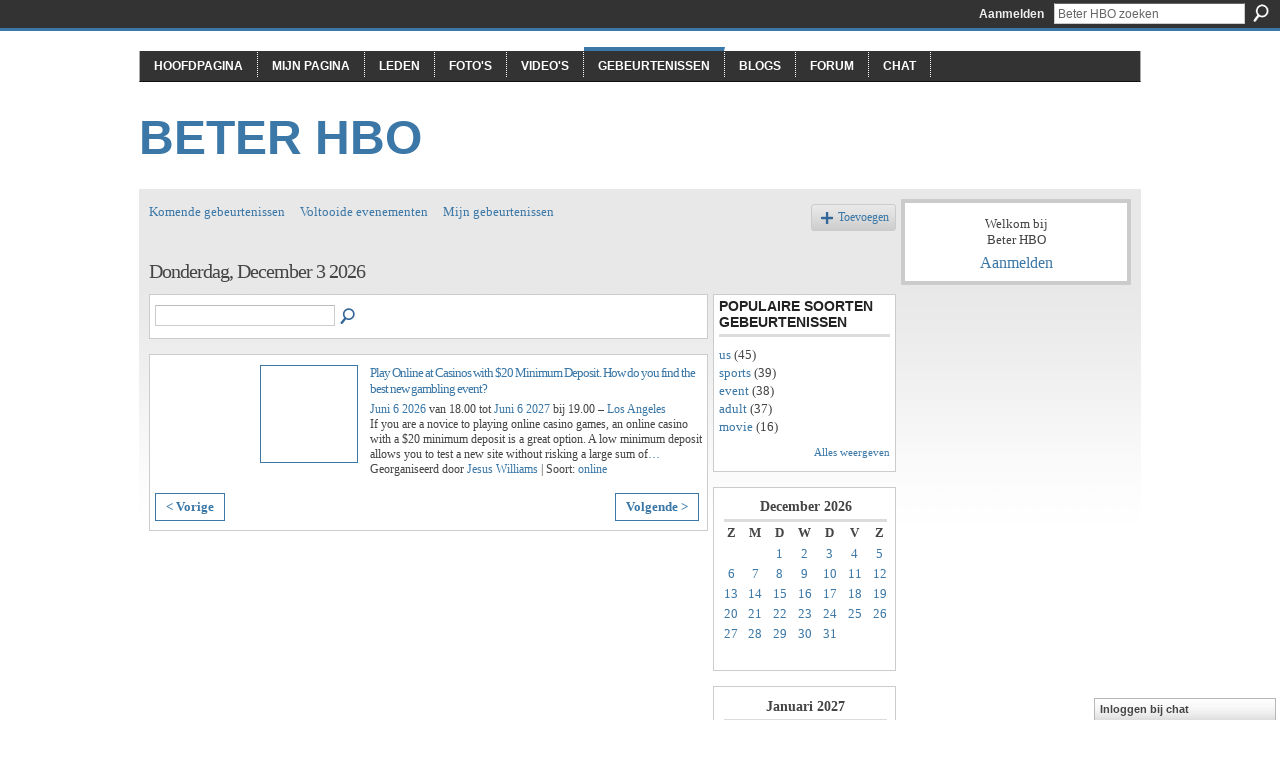

--- FILE ---
content_type: text/html; charset=UTF-8
request_url: https://beterhbo.ning.com/events/event/listByDate?date=2026-12-3
body_size: 32980
content:
<!DOCTYPE html>
<html lang="nl" xmlns:og="http://ogp.me/ns#">
<head data-layout-view="default" class="xj_layout_head">
<script>
    window.dataLayer = window.dataLayer || [];
        </script>
<!-- Google Tag Manager -->
<script>(function(w,d,s,l,i){w[l]=w[l]||[];w[l].push({'gtm.start':
new Date().getTime(),event:'gtm.js'});var f=d.getElementsByTagName(s)[0],
j=d.createElement(s),dl=l!='dataLayer'?'&l='+l:'';j.async=true;j.src=
'https://www.googletagmanager.com/gtm.js?id='+i+dl;f.parentNode.insertBefore(j,f);
})(window,document,'script','dataLayer','GTM-T5W4WQ');</script>
<!-- End Google Tag Manager -->
    <meta http-equiv="Content-Type" content="text/html; charset=utf-8" />
    <title>Gebeurtenissen - Beter HBO</title>
    <link rel="icon" href="https://beterhbo.ning.com/favicon.ico" type="image/x-icon" />
    <link rel="SHORTCUT ICON" href="https://beterhbo.ning.com/favicon.ico" type="image/x-icon" />
    <meta name="description" content="All Events on Donderdag, December 3 2026 | Beter HBO is een sociaal netwerk" />
    <meta name="keywords" content="" />
<meta name="title" content="Gebeurtenissen" />
<meta property="og:type" content="website" />
<meta property="og:url" content="https://beterhbo.ning.com/events/event/listByDate?date=2026-12-3" />
<meta property="og:title" content="Gebeurtenissen" />
<meta property="og:image" content="https://storage.ning.com/topology/rest/1.0/file/get/2745957088?profile=UPSCALE_150x150">
<meta name="twitter:card" content="summary" />
<meta name="twitter:title" content="Gebeurtenissen" />
<meta name="twitter:description" content="All Events on Donderdag, December 3 2026 | Beter HBO is een sociaal netwerk" />
<meta name="twitter:image" content="https://storage.ning.com/topology/rest/1.0/file/get/2745957088?profile=UPSCALE_150x150" />
<link rel="image_src" href="https://storage.ning.com/topology/rest/1.0/file/get/2745957088?profile=UPSCALE_150x150" />
<script type="text/javascript">
    djConfig = { preventBackButtonFix: false, isDebug: false }
ning = {"CurrentApp":{"premium":true,"iconUrl":"https:\/\/storage.ning.com\/topology\/rest\/1.0\/file\/get\/2745957088?profile=UPSCALE_150x150","url":"httpsbeterhbo.ning.com","domains":[],"online":true,"privateSource":true,"id":"beterhbo","appId":6409057,"description":"","name":"Beter HBO","owner":"3n87hvnbmu11u","createdDate":"2011-05-23T08:30:35.853Z","runOwnAds":false},"CurrentProfile":null,"maxFileUploadSize":5};
        (function(){
            if (!window.ning) { return; }

            var age, gender, rand, obfuscated, combined;

            obfuscated = document.cookie.match(/xgdi=([^;]+)/);
            if (obfuscated) {
                var offset = 100000;
                obfuscated = parseInt(obfuscated[1]);
                rand = obfuscated / offset;
                combined = (obfuscated % offset) ^ rand;
                age = combined % 1000;
                gender = (combined / 1000) & 3;
                gender = (gender == 1 ? 'm' : gender == 2 ? 'f' : 0);
                ning.viewer = {"age":age,"gender":gender};
            }
        })();

        if (window.location.hash.indexOf('#!/') == 0) {
        window.location.replace(window.location.hash.substr(2));
    }
    window.xg = window.xg || {};
xg.captcha = {
    'shouldShow': false,
    'siteKey': '6Ldf3AoUAAAAALPgNx2gcXc8a_5XEcnNseR6WmsT'
};
xg.addOnRequire = function(f) { xg.addOnRequire.functions.push(f); };
xg.addOnRequire.functions = [];
xg.addOnFacebookLoad = function (f) { xg.addOnFacebookLoad.functions.push(f); };
xg.addOnFacebookLoad.functions = [];
xg._loader = {
    p: 0,
    loading: function(set) {  this.p++; },
    onLoad: function(set) {
                this.p--;
        if (this.p == 0 && typeof(xg._loader.onDone) == 'function') {
            xg._loader.onDone();
        }
    }
};
xg._loader.loading('xnloader');
if (window.bzplcm) {
    window.bzplcm._profileCount = 0;
    window.bzplcm._profileSend = function() { if (window.bzplcm._profileCount++ == 1) window.bzplcm.send(); };
}
xg._loader.onDone = function() {
            if(window.bzplcm)window.bzplcm.start('ni');
        xg.shared.util.parseWidgets();    var addOnRequireFunctions = xg.addOnRequire.functions;
    xg.addOnRequire = function(f) { f(); };
    try {
        if (addOnRequireFunctions) { dojo.lang.forEach(addOnRequireFunctions, function(onRequire) { onRequire.apply(); }); }
    } catch (e) {
        if(window.bzplcm)window.bzplcm.ts('nx').send();
        throw e;
    }
    if(window.bzplcm) { window.bzplcm.stop('ni'); window.bzplcm._profileSend(); }
};
window.xn = { track: { event: function() {}, pageView: function() {}, registerCompletedFlow: function() {}, registerError: function() {}, timer: function() { return { lapTime: function() {} }; } } };</script>

<style type="text/css" media="screen,projection">
#xg_navigation ul div.xg_subtab ul li a {
    color:#919191;
    background:#F2F2F2;
}
#xg_navigation ul div.xg_subtab ul li a:hover {
    color:#5E5E5E;
    background:#D9D9D9;
}
</style>

<style type="text/css" media="screen,projection">
@import url("https://static.ning.com/socialnetworkmain/widgets/index/css/common-982.min.css?xn_version=3128532263");
@import url("https://static.ning.com/socialnetworkmain/widgets/events/css/component.min.css?xn_version=2271088567");
@import url("https://static.ning.com/socialnetworkmain/widgets/chat/css/bottom-bar.min.css?xn_version=512265546");

</style>

<style type="text/css" media="screen,projection">
@import url("/generated-691c8c0d6a3c52-90651670-css?xn_version=202511181459");

</style>

<style type="text/css" media="screen,projection">
@import url("/generated-691c8add29dc38-49182105-css?xn_version=202511181459");

</style>

<!--[if IE 6]>
    <link rel="stylesheet" type="text/css" href="https://static.ning.com/socialnetworkmain/widgets/index/css/common-ie6.min.css?xn_version=463104712" />
<![endif]-->
<!--[if IE 7]>
<link rel="stylesheet" type="text/css" href="https://static.ning.com/socialnetworkmain/widgets/index/css/common-ie7.css?xn_version=2712659298" />
<![endif]-->
<link rel="EditURI" type="application/rsd+xml" title="RSD" href="https://beterhbo.ning.com/profiles/blog/rsd" />
<script type="text/javascript">(function(a,b){if(/(android|bb\d+|meego).+mobile|avantgo|bada\/|blackberry|blazer|compal|elaine|fennec|hiptop|iemobile|ip(hone|od)|iris|kindle|lge |maemo|midp|mmp|netfront|opera m(ob|in)i|palm( os)?|phone|p(ixi|re)\/|plucker|pocket|psp|series(4|6)0|symbian|treo|up\.(browser|link)|vodafone|wap|windows (ce|phone)|xda|xiino/i.test(a)||/1207|6310|6590|3gso|4thp|50[1-6]i|770s|802s|a wa|abac|ac(er|oo|s\-)|ai(ko|rn)|al(av|ca|co)|amoi|an(ex|ny|yw)|aptu|ar(ch|go)|as(te|us)|attw|au(di|\-m|r |s )|avan|be(ck|ll|nq)|bi(lb|rd)|bl(ac|az)|br(e|v)w|bumb|bw\-(n|u)|c55\/|capi|ccwa|cdm\-|cell|chtm|cldc|cmd\-|co(mp|nd)|craw|da(it|ll|ng)|dbte|dc\-s|devi|dica|dmob|do(c|p)o|ds(12|\-d)|el(49|ai)|em(l2|ul)|er(ic|k0)|esl8|ez([4-7]0|os|wa|ze)|fetc|fly(\-|_)|g1 u|g560|gene|gf\-5|g\-mo|go(\.w|od)|gr(ad|un)|haie|hcit|hd\-(m|p|t)|hei\-|hi(pt|ta)|hp( i|ip)|hs\-c|ht(c(\-| |_|a|g|p|s|t)|tp)|hu(aw|tc)|i\-(20|go|ma)|i230|iac( |\-|\/)|ibro|idea|ig01|ikom|im1k|inno|ipaq|iris|ja(t|v)a|jbro|jemu|jigs|kddi|keji|kgt( |\/)|klon|kpt |kwc\-|kyo(c|k)|le(no|xi)|lg( g|\/(k|l|u)|50|54|\-[a-w])|libw|lynx|m1\-w|m3ga|m50\/|ma(te|ui|xo)|mc(01|21|ca)|m\-cr|me(rc|ri)|mi(o8|oa|ts)|mmef|mo(01|02|bi|de|do|t(\-| |o|v)|zz)|mt(50|p1|v )|mwbp|mywa|n10[0-2]|n20[2-3]|n30(0|2)|n50(0|2|5)|n7(0(0|1)|10)|ne((c|m)\-|on|tf|wf|wg|wt)|nok(6|i)|nzph|o2im|op(ti|wv)|oran|owg1|p800|pan(a|d|t)|pdxg|pg(13|\-([1-8]|c))|phil|pire|pl(ay|uc)|pn\-2|po(ck|rt|se)|prox|psio|pt\-g|qa\-a|qc(07|12|21|32|60|\-[2-7]|i\-)|qtek|r380|r600|raks|rim9|ro(ve|zo)|s55\/|sa(ge|ma|mm|ms|ny|va)|sc(01|h\-|oo|p\-)|sdk\/|se(c(\-|0|1)|47|mc|nd|ri)|sgh\-|shar|sie(\-|m)|sk\-0|sl(45|id)|sm(al|ar|b3|it|t5)|so(ft|ny)|sp(01|h\-|v\-|v )|sy(01|mb)|t2(18|50)|t6(00|10|18)|ta(gt|lk)|tcl\-|tdg\-|tel(i|m)|tim\-|t\-mo|to(pl|sh)|ts(70|m\-|m3|m5)|tx\-9|up(\.b|g1|si)|utst|v400|v750|veri|vi(rg|te)|vk(40|5[0-3]|\-v)|vm40|voda|vulc|vx(52|53|60|61|70|80|81|83|85|98)|w3c(\-| )|webc|whit|wi(g |nc|nw)|wmlb|wonu|x700|yas\-|your|zeto|zte\-/i.test(a.substr(0,4)))window.location.replace(b)})(navigator.userAgent||navigator.vendor||window.opera,'https://beterhbo.ning.com/m?id=6409057%3AMobilePage%3A3510');</script></head>
<body>
<!-- Google Tag Manager (noscript) -->
<noscript><iframe src="https://www.googletagmanager.com/ns.html?id=GTM-T5W4WQ"
height="0" width="0" style="display:none;visibility:hidden"></iframe></noscript>
<!-- End Google Tag Manager (noscript) -->
    <div class="xj_before_content">        <div id="xn_bar">
            <div id="xn_bar_menu">
                <div id="xn_bar_menu_branding" >
                                    </div>

                <div id="xn_bar_menu_more">
                    <form id="xn_bar_menu_search" method="GET" action="https://beterhbo.ning.com/main/search/search">
                        <fieldset>
                            <input type="text" name="q" id="xn_bar_menu_search_query" value="Beter HBO zoeken" _hint="Beter HBO zoeken" accesskey="4" class="text xj_search_hint" />
                            <a id="xn_bar_menu_search_submit" href="#" onclick="document.getElementById('xn_bar_menu_search').submit();return false">Zoeken</a>
                        </fieldset>
                    </form>
                </div>

                            <ul id="xn_bar_menu_tabs">
                                            <li><a href="https://beterhbo.ning.com/main/authorization/signIn?target=https%3A%2F%2Fbeterhbo.ning.com%2Fevents%2Fevent%2FlistByDate%3Fdate%3D2026-12-3">Aanmelden</a></li>
                                    </ul>
                        </div>
        </div>
        </div>
    <div class="xg_theme" data-layout-pack="benedick">
        <div id="xg_themebody">
            <div id="xg_ad_above_header" class="xg_ad xj_ad_above_header dy-displaynone">
                    
                </div>        
            <div id="xg_head">
                <div id="xg_navigation" class="xj_navigation"><ul>
    <li id="xg_tab_main" class="xg_subtab"><a href="/"><span>Hoofdpagina</span></a></li><li id="xg_tab_profile" class="xg_subtab"><a href="/profiles"><span>Mijn pagina</span></a></li><li id="xg_tab_members" class="xg_subtab"><a href="/profiles/members/"><span>Leden</span></a></li><li id="xg_tab_photo" class="xg_subtab"><a href="/photo"><span>Foto&#039;s</span></a></li><li id="xg_tab_video" class="xg_subtab"><a href="/video"><span>Video&#039;s</span></a></li><li id="xg_tab_events" class="xg_subtab this"><a href="/events"><span>Gebeurtenissen</span></a></li><li id="xg_tab_blogs" class="xg_subtab"><a href="/profiles/blog/list"><span>Blogs</span></a></li><li id="xg_tab_forum" class="xg_subtab"><a href="/forum"><span>Forum</span></a></li><li id="xg_tab_chat" class="xg_subtab"><a href="/chat"><span>Chat</span></a></li></ul>
</div>
                <div id="xg_masthead">
                    <h1 id="xg_sitename" class="xj_site_name"><a id="application_name_header_link" href="/">Beter HBO</a></h1>
                    <p id="xg_sitedesc" class="xj_site_desc"></p>
                </div>
            </div>
            <div id="xg_ad_below_header" class="xg_ad xj_ad_below_header dy-displaynone">
						
					</div>
            <div id="xg" class="xg_widget_events xg_widget_events_event xg_widget_events_event_listByDate">
                	
                <div id="xg_body">
                    <div class="xj_notifications"></div>
                    <div class="xg_column xg_span-16" id="column1">
                        <div id="xg_canvas" class="xj_canvas">
                            <ul class="navigation easyclear">
	<li><a href="https://beterhbo.ning.com/events/event/listUpcoming">Komende gebeurtenissen</a></li>
	<li><a href="https://beterhbo.ning.com/events/event/listArchive">Voltooide evenementen</a></li>
	<li><a href="https://beterhbo.ning.com/events/event/listUserEvents?">Mijn gebeurtenissen</a></li>
			<li class="right xg_lightborder navbutton"><a href="https://beterhbo.ning.com/events/event/new?cancelTarget=https%3A%2F%2Fbeterhbo.ning.com%2Fevents%2Fevent%2FlistByDate%3Fdate%3D2026-12-3" class="xg_sprite xg_sprite-add">Toevoegen</a></li>
	</ul>
<div class="xg_headline">
<div class="tb"><h1>Donderdag, December 3 2026</h1>
    </div>
</div>
<div class="xg_column xg_span-12">
    <div class="xg_module module_searchbar">
    <div class="xg_module_body">
        <form action="https://beterhbo.ning.com/events/event/search">
            <p class="left">
                                <input name="q" type="text" class="textfield" value=""  />
                                <a class="xg_icon xg_icon-search" title="Evenementen doorzoeken" onclick="x$(this).parents('form').submit();" href="#">Evenementen doorzoeken</a>
                            </p>
                    </form>
            </div>
</div>
        <div class="xg_module">
	<div class="xg_module_body body_events_main">
<ul class="clist noDate"><li>
  <div class="ib>">
    <a href="https://beterhbo.ning.com/events/play-online-at-casinos-with-20-minimum-deposit-how-do-you-find">
        			<span class="image" style="background-image:url('https://storage.ning.com/topology/rest/1.0/file/get/1689249826?profile=original&xn_version=202511181459&size=96&crop=1%3A1&xj_event_default=1');"><!-- --></span>
            </a>
  </div>
    <div class="tb">        <h3><a href="https://beterhbo.ning.com/events/play-online-at-casinos-with-20-minimum-deposit-how-do-you-find">Play Online at Casinos with $20 Minimum Deposit. How do you find the best new gambling event?</a></h3>
        <p>
        <span class="item_date"><a href="https://beterhbo.ning.com/events/event/listByDate?date=2026-06-06">Juni 6 2026</a> van 18.00 tot <a href="https://beterhbo.ning.com/events/event/listByDate?date=2027-06-06">Juni 6 2027</a> bij 19.00 – <a href="https://beterhbo.ning.com/events/event/listByLocation?location=Los+Angeles">Los Angeles</a>			</span>
			                <span class="item_info">If you are a novice to playing online casino games, an online casino with a $20 minimum deposit is a great option. A low minimum deposit allows you to test a new site without risking a large sum of<a href="https://beterhbo.ning.com/events/play-online-at-casinos-with-20-minimum-deposit-how-do-you-find">…</a></span>                <span class="item_contributor">Georganiseerd door <a href="/profile/JesusWilliams">Jesus Williams</a> | Soort: <a href="https://beterhbo.ning.com/events/event/listByType?type=online">online</a></span>
                            </p>
    </div></li>
</ul><ul class="pagination smallpagination">
	<li class="left"><a href="https://beterhbo.ning.com/events/event/listByDate?date=2026-12-02">&lt; Vorige</a></li>
	<li class="right"><a href="https://beterhbo.ning.com/events/event/listByDate?date=2026-12-04">Volgende &gt;</a></li>
</ul>
    </div>
    </div>
</div>
<div class="xg_column xg_span-4 xg_last">
    <div class="xg_module eventmodule">
    <div class="xg_module_head">
        <h2>Populaire soorten gebeurtenissen</h2>
    </div>
    <div class="xg_module_body">
        <ul class="nobullets">
            <li><a href="https://beterhbo.ning.com/events/event/listByType?type=us">us</a> (45)</li><li><a href="https://beterhbo.ning.com/events/event/listByType?type=sports">sports</a> (39)</li><li><a href="https://beterhbo.ning.com/events/event/listByType?type=event">event</a> (38)</li><li><a href="https://beterhbo.ning.com/events/event/listByType?type=adult">adult</a> (37)</li><li><a href="https://beterhbo.ning.com/events/event/listByType?type=movie">movie</a> (16)</li>        </ul>
                    <p class="right"><small><a href="https://beterhbo.ning.com/events/event/listAllTypes">Alles weergeven</a></small></p>
            </div>
</div><div class="calendarWrap">
  <div dojoType="Scroller"
      _buttonContainer="evt_cal_btn_container"
      _nextButton="evt_cal_next"
      _prevButton="evt_cal_last"
      _prevSeqId="2026-11"
      _nextSeqId="2027-02"
      _scrollBy="1"
      _threshold="2"
  	_url="https://beterhbo.ning.com/events/event/getCalendar?">
  <div class="xg_module nopad"> <div class="xg_module_body">		<div class="calendar">
			<div>
			  <span class="calendar_head xg_module_head">
			    <span class="month">December</span>&nbsp;<span class="year">2026</span>
			  </span>
				<table>
					<thead>
						<tr><th title="Zondag">Z</th><th title="Maandag">M</th><th title="Dinsdag">D</th><th title="Woendag">W</th><th title="Donderdag">D</th><th title="Vrijdag">V</th><th title="Zaterdag">Z</th></tr>
					</thead>
					<tbody>
<tr><td></td><td></td><td class="future"><a href="https://beterhbo.ning.com/events/event/listByDate?date=2026-12-1">1</a></td><td class="future"><a href="https://beterhbo.ning.com/events/event/listByDate?date=2026-12-2">2</a></td><td class="future"><a href="https://beterhbo.ning.com/events/event/listByDate?date=2026-12-3">3</a></td><td class="future"><a href="https://beterhbo.ning.com/events/event/listByDate?date=2026-12-4">4</a></td><td class="future"><a href="https://beterhbo.ning.com/events/event/listByDate?date=2026-12-5">5</a></td></tr><tr><td class="future"><a href="https://beterhbo.ning.com/events/event/listByDate?date=2026-12-6">6</a></td><td class="future"><a href="https://beterhbo.ning.com/events/event/listByDate?date=2026-12-7">7</a></td><td class="future"><a href="https://beterhbo.ning.com/events/event/listByDate?date=2026-12-8">8</a></td><td class="future"><a href="https://beterhbo.ning.com/events/event/listByDate?date=2026-12-9">9</a></td><td class="future"><a href="https://beterhbo.ning.com/events/event/listByDate?date=2026-12-10">10</a></td><td class="future"><a href="https://beterhbo.ning.com/events/event/listByDate?date=2026-12-11">11</a></td><td class="future"><a href="https://beterhbo.ning.com/events/event/listByDate?date=2026-12-12">12</a></td></tr><tr><td class="future"><a href="https://beterhbo.ning.com/events/event/listByDate?date=2026-12-13">13</a></td><td class="future"><a href="https://beterhbo.ning.com/events/event/listByDate?date=2026-12-14">14</a></td><td class="future"><a href="https://beterhbo.ning.com/events/event/listByDate?date=2026-12-15">15</a></td><td class="future"><a href="https://beterhbo.ning.com/events/event/listByDate?date=2026-12-16">16</a></td><td class="future"><a href="https://beterhbo.ning.com/events/event/listByDate?date=2026-12-17">17</a></td><td class="future"><a href="https://beterhbo.ning.com/events/event/listByDate?date=2026-12-18">18</a></td><td class="future"><a href="https://beterhbo.ning.com/events/event/listByDate?date=2026-12-19">19</a></td></tr><tr><td class="future"><a href="https://beterhbo.ning.com/events/event/listByDate?date=2026-12-20">20</a></td><td class="future"><a href="https://beterhbo.ning.com/events/event/listByDate?date=2026-12-21">21</a></td><td class="future"><a href="https://beterhbo.ning.com/events/event/listByDate?date=2026-12-22">22</a></td><td class="future"><a href="https://beterhbo.ning.com/events/event/listByDate?date=2026-12-23">23</a></td><td class="future"><a href="https://beterhbo.ning.com/events/event/listByDate?date=2026-12-24">24</a></td><td class="future"><a href="https://beterhbo.ning.com/events/event/listByDate?date=2026-12-25">25</a></td><td class="future"><a href="https://beterhbo.ning.com/events/event/listByDate?date=2026-12-26">26</a></td></tr><tr><td class="future"><a href="https://beterhbo.ning.com/events/event/listByDate?date=2026-12-27">27</a></td><td class="future"><a href="https://beterhbo.ning.com/events/event/listByDate?date=2026-12-28">28</a></td><td class="future"><a href="https://beterhbo.ning.com/events/event/listByDate?date=2026-12-29">29</a></td><td class="future"><a href="https://beterhbo.ning.com/events/event/listByDate?date=2026-12-30">30</a></td><td class="future"><a href="https://beterhbo.ning.com/events/event/listByDate?date=2026-12-31">31</a></td><td></td><td></td></tr><tr><td>&nbsp;</td><td>&nbsp;</td><td>&nbsp;</td><td>&nbsp;</td><td>&nbsp;</td><td>&nbsp;</td><td>&nbsp;</td></tr>					</tbody>
				</table>
			</div>
		</div>
</div></div><div class="xg_module nopad"> <div class="xg_module_body">		<div class="calendar">
			<div>
			  <span class="calendar_head xg_module_head">
			    <span class="month">Januari</span>&nbsp;<span class="year">2027</span>
			  </span>
				<table>
					<thead>
						<tr><th title="Zondag">Z</th><th title="Maandag">M</th><th title="Dinsdag">D</th><th title="Woendag">W</th><th title="Donderdag">D</th><th title="Vrijdag">V</th><th title="Zaterdag">Z</th></tr>
					</thead>
					<tbody>
<tr><td></td><td></td><td></td><td></td><td></td><td class="future"><a href="https://beterhbo.ning.com/events/event/listByDate?date=2027-01-1">1</a></td><td class="future"><a href="https://beterhbo.ning.com/events/event/listByDate?date=2027-01-2">2</a></td></tr><tr><td class="future"><a href="https://beterhbo.ning.com/events/event/listByDate?date=2027-01-3">3</a></td><td class="future"><a href="https://beterhbo.ning.com/events/event/listByDate?date=2027-01-4">4</a></td><td class="future"><a href="https://beterhbo.ning.com/events/event/listByDate?date=2027-01-5">5</a></td><td class="future"><a href="https://beterhbo.ning.com/events/event/listByDate?date=2027-01-6">6</a></td><td class="future"><a href="https://beterhbo.ning.com/events/event/listByDate?date=2027-01-7">7</a></td><td class="future"><a href="https://beterhbo.ning.com/events/event/listByDate?date=2027-01-8">8</a></td><td class="future"><a href="https://beterhbo.ning.com/events/event/listByDate?date=2027-01-9">9</a></td></tr><tr><td class="future"><a href="https://beterhbo.ning.com/events/event/listByDate?date=2027-01-10">10</a></td><td class="future"><a href="https://beterhbo.ning.com/events/event/listByDate?date=2027-01-11">11</a></td><td class="future"><a href="https://beterhbo.ning.com/events/event/listByDate?date=2027-01-12">12</a></td><td class="future"><a href="https://beterhbo.ning.com/events/event/listByDate?date=2027-01-13">13</a></td><td class="future"><a href="https://beterhbo.ning.com/events/event/listByDate?date=2027-01-14">14</a></td><td class="future"><a href="https://beterhbo.ning.com/events/event/listByDate?date=2027-01-15">15</a></td><td class="future"><a href="https://beterhbo.ning.com/events/event/listByDate?date=2027-01-16">16</a></td></tr><tr><td class="future"><a href="https://beterhbo.ning.com/events/event/listByDate?date=2027-01-17">17</a></td><td class="future"><a href="https://beterhbo.ning.com/events/event/listByDate?date=2027-01-18">18</a></td><td class="future"><a href="https://beterhbo.ning.com/events/event/listByDate?date=2027-01-19">19</a></td><td class="future"><a href="https://beterhbo.ning.com/events/event/listByDate?date=2027-01-20">20</a></td><td class="future"><a href="https://beterhbo.ning.com/events/event/listByDate?date=2027-01-21">21</a></td><td class="future"><a href="https://beterhbo.ning.com/events/event/listByDate?date=2027-01-22">22</a></td><td class="future"><a href="https://beterhbo.ning.com/events/event/listByDate?date=2027-01-23">23</a></td></tr><tr><td class="future"><a href="https://beterhbo.ning.com/events/event/listByDate?date=2027-01-24">24</a></td><td class="future"><a href="https://beterhbo.ning.com/events/event/listByDate?date=2027-01-25">25</a></td><td class="future"><a href="https://beterhbo.ning.com/events/event/listByDate?date=2027-01-26">26</a></td><td class="future"><a href="https://beterhbo.ning.com/events/event/listByDate?date=2027-01-27">27</a></td><td class="future"><a href="https://beterhbo.ning.com/events/event/listByDate?date=2027-01-28">28</a></td><td class="future"><a href="https://beterhbo.ning.com/events/event/listByDate?date=2027-01-29">29</a></td><td class="future"><a href="https://beterhbo.ning.com/events/event/listByDate?date=2027-01-30">30</a></td></tr><tr><td class="future"><a href="https://beterhbo.ning.com/events/event/listByDate?date=2027-01-31">31</a></td><td></td><td></td><td></td><td></td><td></td><td></td></tr>					</tbody>
				</table>
			</div>
		</div>
</div></div>  </div>
  <div id="evt_cal_btn_container" class="xg_module_foot" style="display:none">
      <p class="left"><a id="evt_cal_last" href="#" style="display:none">Vorige maand</a></p>
      <p class="right"><a id="evt_cal_next" href="#" style="display:none">Volgende maand</a></p>
  </div>
</div></div>

                        </div>
                    </div>
                    <div class="xg_column xg_span-5 xg_last" id="column2">
                        <div class="xj_user_info">    <div class="xg_module" id="xg_module_account">
        <div class="xg_module_body xg_signup xg_lightborder">
            <p>Welkom bij<br />Beter HBO</p>
                        <p class="last-child"><big><strong><a href="https://beterhbo.ning.com/main/authorization/signIn?target=https%3A%2F%2Fbeterhbo.ning.com%2Fevents%2Fevent%2FlistByDate%3Fdate%3D2026-12-3" style="white-space:nowrap">Aanmelden</a></strong></big></p>
                    </div>
    </div>
</div>
                        <div class="xj_sidebar_content"></div>
                    </div>
                </div>
            </div>
            <div id="xg_foot">
                <div id="xg_footcontent">
                    <div class="xj_foot_content"><p class="left">
    © 2025             &nbsp; Gemaakt door <a href="/profile/3n87hvnbmu11u">Beter HBO</a>.            &nbsp;
    Verzorgd door<a class="poweredBy-logo" href="https://www.ning.com/" title="" alt="" rel="dofollow">
    <img class="poweredbylogo" width="87" height="15" src="https://static.ning.com/socialnetworkmain/widgets/index/gfx/Ning_MM_footer_blk@2x.png?xn_version=3605040243"
         title="Ning Website Builder" alt="Website builder | Create website | Ning.com">
</a>    </p>
    <p class="right xg_lightfont">
                    <a href="https://beterhbo.ning.com/main/embeddable/list">Banners</a> &nbsp;|&nbsp;
                        <a href="https://beterhbo.ning.com/main/authorization/signUp?target=https%3A%2F%2Fbeterhbo.ning.com%2Fmain%2Findex%2Freport" dojoType="PromptToJoinLink" _joinPromptText="Meld u aan om deze stap te voltooien." _hasSignUp="true" _signInUrl="https://beterhbo.ning.com/main/authorization/signIn?target=https%3A%2F%2Fbeterhbo.ning.com%2Fmain%2Findex%2Freport">Een probleem rapporteren?</a> &nbsp;|&nbsp;
                        <a href="https://beterhbo.ning.com/main/authorization/termsOfService?previousUrl=https%3A%2F%2Fbeterhbo.ning.com%2Fevents%2Fevent%2FlistByDate%3Fdate%3D2026-12-3">Algemene voorwaarden</a>
            </p>
</div>
                </div>
            </div>
			<div id="xg_ad_below_footer" class="xg_ad xj_ad_below_footer dy-displaynone">
				
			</div>
        </div>
    </div>
    <div class="xj_after_content"><div id="xj_baz17246" class="xg_theme"></div>
<div id="xg_overlay" style="display:none;">
<!--[if lte IE 6.5]><iframe></iframe><![endif]-->
</div>
<!--googleoff: all--><noscript>
	<style type="text/css" media="screen">
        #xg { position:relative;top:120px; }
        #xn_bar { top:120px; }
	</style>
	<div class="errordesc noscript">
		<div>
            <h3><strong>Hallo, u moet JavaScript inschakelen om Beter HBO te kunnen gebruiken.</strong></h3>
            <p>Controleer de instellingen van je browser, of neem contact op met je systeembeheerder.</p>
			<img src="/xn_resources/widgets/index/gfx/jstrk_off.gif" alt="" height="1" width="1" />
		</div>
	</div>
</noscript><!--googleon: all-->
<script type="text/javascript" src="https://static.ning.com/socialnetworkmain/widgets/lib/core.min.js?xn_version=1651386455"></script>        <script>
            var sources = ["https:\/\/static.ning.com\/socialnetworkmain\/widgets\/lib\/js\/jquery\/jquery-ui.min.js?xn_version=2186421962","https:\/\/static.ning.com\/socialnetworkmain\/widgets\/lib\/js\/modernizr\/modernizr.custom.js?xn_version=202511181459","https:\/\/static.ning.com\/socialnetworkmain\/widgets\/lib\/js\/jquery\/jstorage.min.js?xn_version=1968060033","https:\/\/static.ning.com\/socialnetworkmain\/widgets\/lib\/js\/jquery\/jquery.autoResize.js?xn_version=202511181459","https:\/\/static.ning.com\/socialnetworkmain\/widgets\/lib\/js\/jquery\/jquery.jsonp.min.js?xn_version=1071124156","https:\/\/static.ning.com\/socialnetworkmain\/widgets\/lib\/js\/Base64.js?xn_version=202511181459","https:\/\/static.ning.com\/socialnetworkmain\/widgets\/lib\/js\/jquery\/jquery.ui.widget.js?xn_version=202511181459","https:\/\/static.ning.com\/socialnetworkmain\/widgets\/lib\/js\/jquery\/jquery.iframe-transport.js?xn_version=202511181459","https:\/\/static.ning.com\/socialnetworkmain\/widgets\/lib\/js\/jquery\/jquery.fileupload.js?xn_version=202511181459","https:\/\/storage.ning.com\/topology\/rest\/1.0\/file\/get\/12882174501?profile=original&r=1724772888","https:\/\/storage.ning.com\/topology\/rest\/1.0\/file\/get\/12882174697?profile=original&r=1724772587","https:\/\/storage.ning.com\/topology\/rest\/1.0\/file\/get\/11108864291?profile=original&r=1684135190"];
            var numSources = sources.length;
                        var heads = document.getElementsByTagName('head');
            var node = heads.length > 0 ? heads[0] : document.body;
            var onloadFunctionsObj = {};

            var createScriptTagFunc = function(source) {
                var script = document.createElement('script');
                
                script.type = 'text/javascript';
                                var currentOnLoad = function() {xg._loader.onLoad(source);};
                if (script.readyState) { //for IE (including IE9)
                    script.onreadystatechange = function() {
                        if (script.readyState == 'complete' || script.readyState == 'loaded') {
                            script.onreadystatechange = null;
                            currentOnLoad();
                        }
                    }
                } else {
                   script.onerror = script.onload = currentOnLoad;
                }

                script.src = source;
                node.appendChild(script);
            };

            for (var i = 0; i < numSources; i++) {
                                xg._loader.loading(sources[i]);
                createScriptTagFunc(sources[i]);
            }
        </script>
    <script type="text/javascript">
if (!ning._) {ning._ = {}}
ning._.compat = { encryptedToken: "<empty>" }
ning._.CurrentServerTime = "2025-12-15T07:45:26+00:00";
ning._.probableScreenName = "";
ning._.domains = {
    base: 'ning.com',
    ports: { http: '80', ssl: '443' }
};
ning.loader.version = '202511181459'; // DEP-251118_1:2035741 33
djConfig.parseWidgets = false;
</script>
    <script type="text/javascript">
        xg.token = '';
xg.canTweet = false;
xg.cdnHost = 'static.ning.com';
xg.version = '202511181459';
xg.useMultiCdn = true;
xg.staticRoot = 'socialnetworkmain';
xg.xnTrackHost = null;
    xg.cdnDefaultPolicyHost = 'static';
    xg.cdnPolicy = [];
xg.global = xg.global || {};
xg.global.currentMozzle = 'events';
xg.global.userCanInvite = false;
xg.global.requestBase = '';
xg.global.locale = 'nl_NL';
xg.num_thousand_sep = ",";
xg.num_decimal_sep = ".";
(function() {
    dojo.addOnLoad(function() {
        if(window.bzplcm) { window.bzplcm.ts('hr'); window.bzplcm._profileSend(); }
            });
            ning.loader.require('xg.events.Scroller', function() { xg._loader.onLoad('xnloader'); });
    })();    </script>
    <div class="xg_chat chatFooter signedOut" style="font-family:'Times New Roman',Times,Palatino,Georgia,serif">
        <div id="userListContainer" class="xg_verticalPane xg_userWidth">
            <div class="xg_chatBar xg_bottomBar xg_userBar">
                <a class="xg_info xg_info_full" href="/main/authorization/signIn?chat=true">Inloggen bij chat</a>            </div>
        </div>
    </div>
<script>
    document.addEventListener("DOMContentLoaded", function () {
        if (!dataLayer) {
            return;
        }
        var handler = function (event) {
            var element = event.currentTarget;
            if (element.hasAttribute('data-track-disable')) {
                return;
            }
            var options = JSON.parse(element.getAttribute('data-track'));
            dataLayer.push({
                'event'         : 'trackEvent',
                'eventType'     : 'googleAnalyticsNetwork',
                'eventCategory' : options && options.category || '',
                'eventAction'   : options && options.action || '',
                'eventLabel'    : options && options.label || '',
                'eventValue'    : options && options.value || ''
            });
            if (options && options.ga4) {
                dataLayer.push(options.ga4);
            }
        };
        var elements = document.querySelectorAll('[data-track]');
        for (var i = 0; i < elements.length; i++) {
            elements[i].addEventListener('click', handler);
        }
    });
</script>

</div>
</body>
</html>
